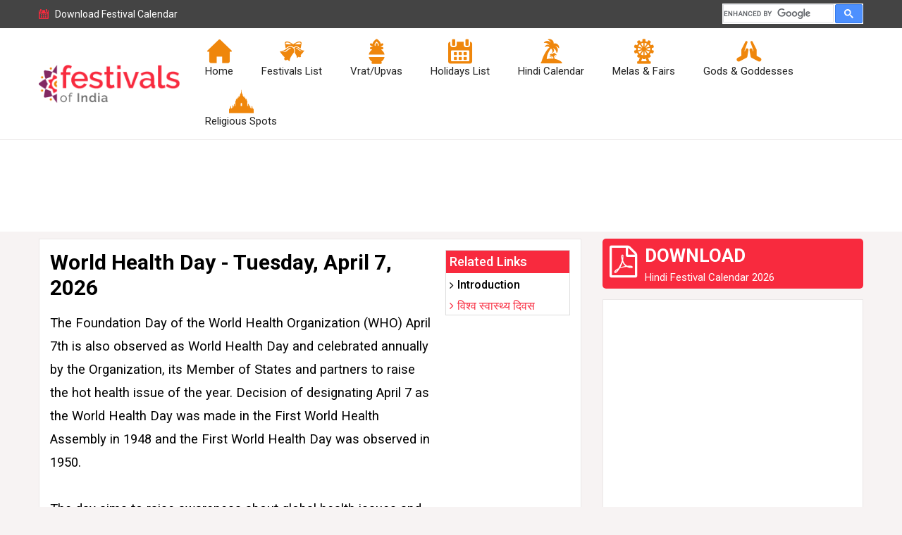

--- FILE ---
content_type: text/html; charset=utf-8
request_url: https://www.festivalsofindia.in/worldhealth
body_size: 8706
content:
<!DOCTYPE html>
<html prefix="og: http://ogp.me/ns#" lang="en">
<head>
<meta name="viewport" content="width=device-width, initial-scale=1, maximum-scale=5">
<meta name="robots" content="index, follow, max-image-preview:large, max-snippet:-1, max-video-preview:-1" />
<meta name="googlebot" content="index,follow">
  <link rel="icon" href="/images/favicon.ico" type="image/x-icon" />
 <meta charset="utf-8" />
	<link rel="canonical" href="https://www.festivalsofindia.in/worldhealth" />
	<meta name="keywords" content="World Health Day, World Health Organization, World Health Day 2025, Health and Urbanization Theme, Foundation Day of WHO, WHO World Health Day April 7 2025" />
	<meta name="description" content="The Foundation Day of the WHO is also observed as World Health Day and celebrated annually on April 7 to raise awareness. In 2025 it falls on Wednesday." />
	<title>World Health Day, The Foundation Day Of Who - Festivals Of India</title>
	<link href="https://www.festivalsofindia.in/worldhealth/amp" rel="amphtml" />
	<link href="https://cdnjs.cloudflare.com/ajax/libs/simple-line-icons/2.4.1/css/simple-line-icons.min.css" rel="stylesheet" />
	<link href="/components/com_k2/css/k2.css?v=2.8.0" rel="stylesheet" />
	<link href="/components/com_jcomments/tpl/default/style.css?v=3002" rel="stylesheet" />
	<link href="/templates/foi/css/bootstrap.min.css" rel="stylesheet" />
	<link href="/templates/foi/css/font-awesome.min.css" rel="stylesheet" />
	<link href="/templates/foi/css/flaticon.css" rel="stylesheet" />
	<link href="/templates/foi/css/jquery-ui.css" rel="stylesheet" />
	<link href="/templates/foi/css/owl.carousel.min.css" rel="stylesheet" />
	<link href="/templates/foi/css/template.css" rel="stylesheet" />
	<script src="/media/jui/js/jquery.min.js?7aba34f13d96fc7505ec204206e240fe"></script>
	<script src="/media/jui/js/jquery-noconflict.js?7aba34f13d96fc7505ec204206e240fe"></script>
	<script src="/media/jui/js/jquery-migrate.min.js?7aba34f13d96fc7505ec204206e240fe"></script>
	<script src="/media/k2/assets/js/k2.frontend.js?v=2.8.0&amp;sitepath=/"></script>
	<script src="/components/com_jcomments/js/jcomments-v2.3.js?v=12"></script>
	<script src="/components/com_jcomments/libraries/joomlatune/ajax.js?v=4"></script>
	<script src="/media/system/js/caption.js?7aba34f13d96fc7505ec204206e240fe"></script>
	<script src="/templates/foi/js/jquery-3.2.1.min.js"></script>
	<script src="/templates/foi/js/jquery-ui.js"></script>
	<script src="/templates/foi/js/bootstrap.min.js"></script>
	<script src="/templates/foi/js/owl.carousel.min.js"></script>
	<script src="/templates/foi/js/custom.js"></script>
	<script>
jQuery(window).on('load',  function() {
				new JCaption('img.caption');
			});
	</script>



<link rel="preconnect" href="https://fonts.googleapis.com">
<link rel="preconnect" href="https://fonts.gstatic.com" crossorigin>
<link href="https://fonts.googleapis.com/css2?family=Roboto:wght@300;400;500;700&display=swap" rel="stylesheet">
<!-- Global site tag (gtag.js) - Google Analytics -->

<script async src="https://www.googletagmanager.com/gtag/js?id=UA-21821457-1"></script>
<script async src="https://cse.google.com/cse.js?cx=e43abd7b95bf94306"></script>
<script>

  window.dataLayer = window.dataLayer || [];

  function gtag(){dataLayer.push(arguments);}

  gtag('js', new Date());

  gtag('config', 'UA-21821457-1');

</script>

                     
<script>
    jQuery(document).ready(function() {	
	
       jQuery(".top-nav").click(function(){
	     jQuery( ".mob-nav" ).animate({width:"toggle"}, "2000");
	    });
	  jQuery('#owl-home').owlCarousel({
		margin:10,
        nav: true,
		loop:true,
		items:1,
		autoplay:true,
		autoplayHoverPause:true,
		dots: false,
        navigation : true,
		smartSpeed: 1000,
		paginationSpeed: 200,
        lazyEffect : "fade",
		responsiveClass:true,
		responsive:{
		0:{ items:1},
		600:{items:3},
		1000:{ items:3,
		loop:true
        }}
	 }); 
  	
	  jQuery('#ind-slid').owlCarousel({
		margin:0,
        nav: true,
		loop:true,
		items:1,
		autoplay:true,
		autoplayHoverPause:true,
		dots: false,
        navigation : true,
		smartSpeed: 1000,
		paginationSpeed: 200,
        lazyEffect : "fade",
		loop:true,
		responsiveClass:true,
		responsive:{
		0:{ items:1},
		600:{items:1},
		1000:{ items:1,
		
        }}
	 });
	 jQuery('#ind-sliderthumb').owlCarousel({
		margin:5,
        nav: true,
		loop:true,
		items:1,
		autoplay:true,
		autoplayHoverPause:true,
		dots: false,
        navigation : true,
		smartSpeed: 1000,
		paginationSpeed: 200,
        lazyEffect : "fade",
		loop:true,
		responsiveClass:true,
		responsive:{
		0:{ items:1},
		600:{items:3},
		1000:{ items:4,
		
        }}
	 });  
   
});


</script>
<script async src="https://pagead2.googlesyndication.com/pagead/js/adsbygoogle.js?client=ca-pub-4718822750504800" crossorigin="anonymous"></script>

</head>
<body>

<header>
<div class="top-panel">
<div class="container globalSearchBlock">


<div class="custom"  >
	<ul class="app-calender"><!--<li><a href="https://play.google.com/store/apps/details?id=in.indiaonline.news"><i class="icon-cell-phone">i</i> Download Free Mobile app</a></li>-->
<li><a href="/calendars/festival-calender-2026"><i class="icon-calendar">i</i> Download Festival Calendar</a></li>
</ul>
<div class="gcse-search"> </div>
<!--<ul class="social-search">
<li class="fb"><a href="https://www.facebook.com/FestivalsofIndia.in" target="_blank" rel="noopener noreferrer"><i class="fa fa-facebook">i</i></a></li>
<li class="tw"><a href="https://twitter.com/festivals_india" target="_blank" rel="noopener noreferrer"><i class="fa fa-twitter">i</i></a></li>
<li class="gp"><a href="https://in.pinterest.com/festivalsofindia" target="_blank" rel="noopener noreferrer"><i class="fa fa-pinterest">i</i></a></li>
<li><form id="cse-search-box" action="https://www.hunt.in/searchresult.html" target="_blank">
<div><input name="cx" type="hidden" value="partner-pub-4718822750504800:sjavaku969n" /> <input name="cof" type="hidden" value="FORID:10" /> <input name="ie" type="hidden" value="ISO-8859-1" /> <input class="form-control" name="q" type="text" /><button class="icon-magnifier13 " name="sa" type="submit"></button>
<div class="fa fa-search"> </div>
</div>
</form></li>
</ul>--></div>
 
</div>
<div class="clearfix"></div>
</div>

<div class="main-menu-block">
	<div class="container">
				<nav class="navbar navbar-expand-lg navbar-light">
											<a href="/"  class="navbar-brand">
						

<div class="custom"  >
	<picture> <source srcset="/images/festivals-of-india.png" media="(min-width: 650px)" /> <img style="width: 200px;" src="/images/festivals-of-india-mobile.png" alt="Festivals Of India" /> </picture></div>

						</a>
										<button class="navbar-toggler" type="button" data-toggle="collapse" data-target="#navbarSupportedContent" aria-controls="navbarSupportedContent" aria-expanded="false" aria-label="Toggle navigation">
						<span class="navbar-toggler-icon"></span>
					</button>
					<div class="collapse navbar-collapse" id="navbarSupportedContent">
						<ul class="nav menu nav-pills">
<li class="item-101 default"><a href="/" >Home</a></li><li class="item-108 parent"><a href="/festivals" >Festivals List</a></li><li class="item-109 parent"><a href="/vrat-upvas" >Vrat/Upvas</a></li><li class="item-163 parent"><a href="/list-of-holidays" >Holidays List</a></li><li class="item-2142 parent"><a href="/calendars" >Hindi Calendar</a></li><li class="item-1192 parent"><a href="/mela" >Melas &amp; Fairs</a></li><li class="item-487 parent"><a href="/deites" >Gods &amp; Goddesses</a></li><li class="item-114"><a href="http://www.indiaonline.in/about/tourism/religious-spots/index" class="ann">Religious Spots</a></li></ul>

					</div>
				
		</nav>
			
	</div>
</div>
          
<div class="header">
		<div class="container">
			<div class="google-ad">
          
       

			
<!-- 728*90 Fixed Ad Indiaonline -->
				<div align="center" id="desktopAds">
					<ins class="adsbygoogle"
						 style="display:inline-block;width:728px;height:90px"
						 data-ad-client="ca-pub-4718822750504800"
						 data-ad-slot="6624895788"></ins>
				</div>
				
				<script>
					 (adsbygoogle = window.adsbygoogle || []).push({});
				</script>
			</div>
		</div>
</div>

</header>


<div class="main-contaner">
 <div class="container">
    
   <div class="row">
    <div class="col-md-8">
    <div class="main-cn">
	<div class="row">
		<div class="col-md-9">
		  <div id="system-message-container">
	</div>

	  <div class="item-page" itemscope itemtype="https://schema.org/Article">
	<meta itemprop="inLanguage" content="en-GB" />
	
		
			<div class="page-header">
					<h1 itemprop="headline">
				World Health Day -  Tuesday, April 7, 2026			</h1>
									</div>
					
		
	
	
		
									<div itemprop="articleBody">
		The Foundation Day of the World Health Organization (WHO) April 7th is also observed as World Health Day and celebrated annually by the Organization, its Member of States and partners to raise the hot health issue of the year. Decision of designating April 7 as the World Health Day was made in the First World Health Assembly in 1948 and the First World Health Day was observed in 1950.<br /><br />The day aims to raise awareness about global health issues and encourage individuals and organizations to take action to improve health and well-being worldwide.<br /><br />Each year, World Health Day focuses on a specific theme to highlight a priority area of concern for the WHO. The theme is chosen based on current global health challenges and is intended to promote understanding and inspire action at all levels, from governments and organizations to individuals.<br />
<p><strong>Key activities and initiatives in India for World Health Day may include:</strong></p>
<ol>
<li>
<p><strong>Public Awareness Campaigns</strong>: Government and health organizations often run campaigns to educate the public about important health issues, preventive measures, and healthy lifestyles. These campaigns may use various media channels, including television, radio, social media, and public events.</p>
</li>
<li>
<p><strong>Health Check-up Camps</strong>: Free health check-up camps are often organized in various regions, providing people with access to medical services, screenings, and consultations. These camps can focus on general health or specific issues, such as diabetes, hypertension, or infectious diseases.</p>
</li>
<li>
<p><strong>Seminars and Workshops</strong>: Medical institutions, universities, and health organizations may hold seminars, workshops, and panel discussions on relevant health topics. These events often feature experts who share insights and information on the latest developments in healthcare.</p>
</li>
<li>
<p><strong>Community Activities</strong>: Local communities and organizations may organize activities like health walks, marathons, fitness sessions, and other events to promote physical activity and healthy living.</p>
</li>
<li>
<p><strong>Government Initiatives</strong>: The Indian government may announce new health initiatives, programs, or policies on World Health Day to address specific health challenges in the country.</p>
</li>
</ol>
<p>In India, the celebration of World Health Day includes a variety of events and activities aimed at raising awareness and promoting public health. The celebrations can be both formal and informal, involving different sectors of society, including the government, healthcare professionals, NGOs, educational institutions, and the general public. Here are some common ways World Health Day is celebrated in India:</p>
<p>1. <strong>Health Camps and Free Check-ups</strong></p>
<p>Local health departments, hospitals, and NGOs often organize free health camps where people can get basic health check-ups, screenings, and consultations. These camps may offer services like blood pressure measurement, diabetes screening, eye exams, and more.</p>
<p>2. <strong>Public Awareness Campaigns</strong></p>
<p>Media campaigns are launched to spread awareness about the theme of World Health Day. These campaigns utilize television, radio, newspapers, social media, and other platforms to disseminate information about health issues, preventive measures, and healthy lifestyles.</p>
<p>3. <strong>Seminars and Workshops</strong></p>
<p>Educational institutions, hospitals, and medical associations often host seminars, webinars, and workshops. These events feature experts discussing topics relevant to the annual theme, providing valuable information and insights to both healthcare professionals and the public.</p>
<p>4. <strong>Community Activities</strong></p>
<p>Communities may organize events such as health walks, marathons, fitness sessions, and yoga camps to encourage physical activity. These events are often held in public spaces like parks and community centers.</p>
<p>5. <strong>School and College Programs</strong></p>
<p>Educational institutions may hold special programs, including essay competitions, poster-making contests, and debates focused on health-related topics. These activities engage students and encourage them to learn more about health and wellness.</p>
<p>6. <strong>Government Initiatives</strong></p>
<p>The Indian government may use the occasion to launch new healthcare initiatives, announce public health policies, or update existing programs. Special messages from government officials and public health leaders are often shared to emphasize the importance of the day's theme.</p>
<p>7. <strong>Collaboration with NGOs and International Organizations</strong></p>
<p>NGOs and international organizations like the World Health Organization (WHO) often collaborate with local bodies to organize events and campaigns. These collaborations can help amplify the reach and impact of the day's activities.</p>
<p>8. <strong>Online Events and Social Media Campaigns</strong></p>
<p>In recent years, online platforms have become a significant part of World Health Day celebrations. Virtual events, social media campaigns, and online challenges are organized to engage a broader audience, especially among the younger generation.</p>
<p>9. <strong>Special Focus on Marginalized Communities</strong></p>
<p>Efforts are made to reach marginalized and underserved communities, ensuring that information and healthcare services are accessible to all sections of society.</p>
In addition to raising awareness, World Health Day often involves events, activities, and campaigns organized by the WHO and its partners. These can include public health information campaigns, seminars, workshops, community activities, and social media campaigns, among other initiatives.<br /><br />The day serves as an opportunity for the global community to reflect on health achievements, recognize ongoing challenges, and reaffirm the commitment to universal health coverage and the right to health for all people.<br /><br />Every year a particular health issue is chosen as the theme for that very year and various events and programs based on that theme are planned world wide. Different events organized on World Health Day helps in increasing people’s awareness about that specific theme related to health and happy lives.  <br /><br />Various events will be planned around the globe with the campaign "1000 cities - 1000 lives" encouraging different cities for planning health activities and improving urban health in the developing world.<br /><br />For more details log on to: <a class="anlink" href="http://www.who.int/world-health-day">http://www.who.int/world-health-day<br /><br /><strong> </strong></a><strong>इस आर्टिकल को हिंदी में पढ़ने के लिए यहां</strong> <a href="/worldhealth/%E0%A4%B5%E0%A4%BF%E0%A4%B6%E0%A5%8D%E0%A4%B5-%E0%A4%B8%E0%A5%8D%E0%A4%B5%E0%A4%BE%E0%A4%B8%E0%A5%8D%E0%A4%A5%E0%A5%8D%E0%A4%AF-%E0%A4%A6%E0%A4%BF%E0%A4%B5%E0%A4%B8" target="_blank" rel="noopener noreferrer">क्लिक करें</a>	</div>

	
					<script>

<!--

var jcomments=new JComments(1484, 'com_content','/component/jcomments/');

jcomments.setList('comments-list');

//-->

</script>


<div id="jc">

<div id="comments-form-link">
<a id="addcomments" class="showform" href="#addcomments" onclick="jcomments.showForm(1484,'com_content', 'comments-form-link'); return false;">Add comment</a>
</div>

<div id="comments"></div>


<div id="comments-footer"><a href="http://www.joomlatune.com" title="JComments" target="_blank">JComments</a></div>


<script>

<!--

jcomments.setAntiCache(0,0,1);

//-->

</script> 


</div>	
	

	
</div>


	 </div>
	 	
			   
			 <div class='col-md-3 pl0'><div class='related-links'><h4>Related Links</h4><b>Introduction</b><a href="https://www.festivalsofindia.in/worldhealth/विश्व-स्वास्थ्य-दिवस">विश्व स्वास्थ्य दिवस</a></div></div>			 
		
			  </div>
      </div>
      <div class="cn-area">
        		
				
				<div class="cn-content">
		<div class="g-ad text-center">
		<ins class="adsbygoogle"
         style="display:block"
         data-ad-client="ca-pub-4718822750504800"
         data-ad-slot="8903559061"
         data-ad-format="auto"
         data-full-width-responsive="true"></ins>
        <script>
	      jQuery(function() {(adsbygoogle = window.adsbygoogle || []).push({});});
	    </script> 
		</div>
		</div>
		
      </div>
      
    </div>
    <div class="col-md-4">
    <div class="right-sec">
		 		 <div class="gfw-red-btn">
			  

<div class="custom"  >
	<a title=" Download Hindi Festival Calendar 2026" href="/calendars/festival-calender-2026"> Download <small>Hindi Festival Calendar 2026</small></a></div>

		 </div>
		        
        		<div class="gfw-white-btn" style=" display:none">
			  

<div class="custom"  >
	<a href="#"> Get free website <small>for your Business</small> </a></div>

		</div>
		 		 
		
       	    <div class="g-ads">   
		<ins class="adsbygoogle"
         style="display:block"
         data-ad-client="ca-pub-4718822750504800"
         data-ad-slot="8903559061"
         data-ad-format="auto"
         data-full-width-responsive="true"></ins>
        <script>
	      jQuery(function() {(adsbygoogle = window.adsbygoogle || []).push({});});
	    </script> 
		 		 <!--<div class="custom-sidebar-ads">
		 <a title="Cricket Betting Guide in India" href="https://www.cricwall.com/" target="_blank" ><img src="/images/cricket-betting-guide-in-india.jpg" alt="Cricket Betting Guide in India" /></a>
	   </div>-->

		
	   
	         
       
	   			<div class="up-fast">
			<div class="head"><h2>Forthcoming Festivals</h2></div>
				
<div id="k2ModuleBox113" class="k2ItemsBlock">

	
	  <ul>
        <li class="even">

      <!-- Plugins: BeforeDisplay -->
      
      <!-- K2 Plugins: K2BeforeDisplay -->
      
      
            <a class="moduleItemTitle" href="https://www.festivalsofindia.in/surajkund/">Surajkund Crafts Mela</a>
      
      
      <!-- Plugins: AfterDisplayTitle -->
      
      <!-- K2 Plugins: K2AfterDisplayTitle -->
      
      <!-- Plugins: BeforeDisplayContent -->
      
      <!-- K2 Plugins: K2BeforeDisplayContent -->
      
      
      
      <div class="clr"></div>

      
      <div class="clr"></div>

      <!-- Plugins: AfterDisplayContent -->
      
      <!-- K2 Plugins: K2AfterDisplayContent -->
      
            <span class="moduleItemDateCreated">Saturday, 31 January 2026</span>
      
      
      
      
			
			
			
      <!-- Plugins: AfterDisplay -->
      
      <!-- K2 Plugins: K2AfterDisplay -->
      
      <div class="clr"></div>
    </li>
        <li class="odd">

      <!-- Plugins: BeforeDisplay -->
      
      <!-- K2 Plugins: K2BeforeDisplay -->
      
      
            <a class="moduleItemTitle" href="https://www.festivalsofindia.in/Kala_Ghoda_Arts_Festival/">Kala Ghoda Arts Festival</a>
      
      
      <!-- Plugins: AfterDisplayTitle -->
      
      <!-- K2 Plugins: K2AfterDisplayTitle -->
      
      <!-- Plugins: BeforeDisplayContent -->
      
      <!-- K2 Plugins: K2BeforeDisplayContent -->
      
      
      
      <div class="clr"></div>

      
      <div class="clr"></div>

      <!-- Plugins: AfterDisplayContent -->
      
      <!-- K2 Plugins: K2AfterDisplayContent -->
      
            <span class="moduleItemDateCreated">Saturday, 31 January 2026</span>
      
      
      
      
			
			
			
      <!-- Plugins: AfterDisplay -->
      
      <!-- K2 Plugins: K2AfterDisplay -->
      
      <div class="clr"></div>
    </li>
        <li class="even">

      <!-- Plugins: BeforeDisplay -->
      
      <!-- K2 Plugins: K2BeforeDisplay -->
      
      
            <a class="moduleItemTitle" href="https://www.festivalsofindia.in/Magha-Purnima/">Magha Purnima</a>
      
      
      <!-- Plugins: AfterDisplayTitle -->
      
      <!-- K2 Plugins: K2AfterDisplayTitle -->
      
      <!-- Plugins: BeforeDisplayContent -->
      
      <!-- K2 Plugins: K2BeforeDisplayContent -->
      
      
      
      <div class="clr"></div>

      
      <div class="clr"></div>

      <!-- Plugins: AfterDisplayContent -->
      
      <!-- K2 Plugins: K2AfterDisplayContent -->
      
            <span class="moduleItemDateCreated">Sunday, 01 February 2026</span>
      
      
      
      
			
			
			
      <!-- Plugins: AfterDisplay -->
      
      <!-- K2 Plugins: K2AfterDisplay -->
      
      <div class="clr"></div>
    </li>
        <li class="odd">

      <!-- Plugins: BeforeDisplay -->
      
      <!-- K2 Plugins: K2BeforeDisplay -->
      
      
            <a class="moduleItemTitle" href="https://www.festivalsofindia.in/guru-ravidas-jayanti/">Guru Ravidas Jayanti</a>
      
      
      <!-- Plugins: AfterDisplayTitle -->
      
      <!-- K2 Plugins: K2AfterDisplayTitle -->
      
      <!-- Plugins: BeforeDisplayContent -->
      
      <!-- K2 Plugins: K2BeforeDisplayContent -->
      
      
      
      <div class="clr"></div>

      
      <div class="clr"></div>

      <!-- Plugins: AfterDisplayContent -->
      
      <!-- K2 Plugins: K2AfterDisplayContent -->
      
            <span class="moduleItemDateCreated">Sunday, 01 February 2026</span>
      
      
      
      
			
			
			
      <!-- Plugins: AfterDisplay -->
      
      <!-- K2 Plugins: K2AfterDisplay -->
      
      <div class="clr"></div>
    </li>
        <li class="even">

      <!-- Plugins: BeforeDisplay -->
      
      <!-- K2 Plugins: K2BeforeDisplay -->
      
      
            <a class="moduleItemTitle" href="/2">Sai Baba Puja Diwas</a>
      
      
      <!-- Plugins: AfterDisplayTitle -->
      
      <!-- K2 Plugins: K2AfterDisplayTitle -->
      
      <!-- Plugins: BeforeDisplayContent -->
      
      <!-- K2 Plugins: K2BeforeDisplayContent -->
      
      
      
      <div class="clr"></div>

      
      <div class="clr"></div>

      <!-- Plugins: AfterDisplayContent -->
      
      <!-- K2 Plugins: K2AfterDisplayContent -->
      
            <span class="moduleItemDateCreated">Monday, 09 February 2026</span>
      
      
      
      
			
			
			
      <!-- Plugins: AfterDisplay -->
      
      <!-- K2 Plugins: K2AfterDisplay -->
      
      <div class="clr"></div>
    </li>
        <li class="odd">

      <!-- Plugins: BeforeDisplay -->
      
      <!-- K2 Plugins: K2BeforeDisplay -->
      
      
            <a class="moduleItemTitle" href="/2">Dayanand Saraswati Jayanti</a>
      
      
      <!-- Plugins: AfterDisplayTitle -->
      
      <!-- K2 Plugins: K2AfterDisplayTitle -->
      
      <!-- Plugins: BeforeDisplayContent -->
      
      <!-- K2 Plugins: K2BeforeDisplayContent -->
      
      
      
      <div class="clr"></div>

      
      <div class="clr"></div>

      <!-- Plugins: AfterDisplayContent -->
      
      <!-- K2 Plugins: K2AfterDisplayContent -->
      
            <span class="moduleItemDateCreated">Thursday, 12 February 2026</span>
      
      
      
      
			
			
			
      <!-- Plugins: AfterDisplay -->
      
      <!-- K2 Plugins: K2AfterDisplay -->
      
      <div class="clr"></div>
    </li>
        <li class="even">

      <!-- Plugins: BeforeDisplay -->
      
      <!-- K2 Plugins: K2BeforeDisplay -->
      
      
            <a class="moduleItemTitle" href="https://www.festivalsofindia.in/ShabbeBarat/">Shab-E-Barat</a>
      
      
      <!-- Plugins: AfterDisplayTitle -->
      
      <!-- K2 Plugins: K2AfterDisplayTitle -->
      
      <!-- Plugins: BeforeDisplayContent -->
      
      <!-- K2 Plugins: K2BeforeDisplayContent -->
      
      
      
      <div class="clr"></div>

      
      <div class="clr"></div>

      <!-- Plugins: AfterDisplayContent -->
      
      <!-- K2 Plugins: K2AfterDisplayContent -->
      
            <span class="moduleItemDateCreated">Thursday, 12 February 2026</span>
      
      
      
      
			
			
			
      <!-- Plugins: AfterDisplay -->
      
      <!-- K2 Plugins: K2AfterDisplay -->
      
      <div class="clr"></div>
    </li>
        <li class="odd">

      <!-- Plugins: BeforeDisplay -->
      
      <!-- K2 Plugins: K2BeforeDisplay -->
      
      
            <a class="moduleItemTitle" href="https://www.festivalsofindia.in/Goa/">Goa Carnival</a>
      
      
      <!-- Plugins: AfterDisplayTitle -->
      
      <!-- K2 Plugins: K2AfterDisplayTitle -->
      
      <!-- Plugins: BeforeDisplayContent -->
      
      <!-- K2 Plugins: K2BeforeDisplayContent -->
      
      
      
      <div class="clr"></div>

      
      <div class="clr"></div>

      <!-- Plugins: AfterDisplayContent -->
      
      <!-- K2 Plugins: K2AfterDisplayContent -->
      
            <span class="moduleItemDateCreated">Friday, 13 February 2026</span>
      
      
      
      
			
			
			
      <!-- Plugins: AfterDisplay -->
      
      <!-- K2 Plugins: K2AfterDisplay -->
      
      <div class="clr"></div>
    </li>
        <li class="even">

      <!-- Plugins: BeforeDisplay -->
      
      <!-- K2 Plugins: K2BeforeDisplay -->
      
      
            <a class="moduleItemTitle" href="https://www.festivalsofindia.in/Vijaya-Ekadashi/">Vijaya Ekadashi</a>
      
      
      <!-- Plugins: AfterDisplayTitle -->
      
      <!-- K2 Plugins: K2AfterDisplayTitle -->
      
      <!-- Plugins: BeforeDisplayContent -->
      
      <!-- K2 Plugins: K2BeforeDisplayContent -->
      
      
      
      <div class="clr"></div>

      
      <div class="clr"></div>

      <!-- Plugins: AfterDisplayContent -->
      
      <!-- K2 Plugins: K2AfterDisplayContent -->
      
            <span class="moduleItemDateCreated">Friday, 13 February 2026</span>
      
      
      
      
			
			
			
      <!-- Plugins: AfterDisplay -->
      
      <!-- K2 Plugins: K2AfterDisplay -->
      
      <div class="clr"></div>
    </li>
        <li class="odd">

      <!-- Plugins: BeforeDisplay -->
      
      <!-- K2 Plugins: K2BeforeDisplay -->
      
      
            <a class="moduleItemTitle" href="https://www.festivalsofindia.in/Bhavnath-Fair/">Bhavnath Fair</a>
      
      
      <!-- Plugins: AfterDisplayTitle -->
      
      <!-- K2 Plugins: K2AfterDisplayTitle -->
      
      <!-- Plugins: BeforeDisplayContent -->
      
      <!-- K2 Plugins: K2BeforeDisplayContent -->
      
      
      
      <div class="clr"></div>

      
      <div class="clr"></div>

      <!-- Plugins: AfterDisplayContent -->
      
      <!-- K2 Plugins: K2AfterDisplayContent -->
      
            <span class="moduleItemDateCreated">Friday, 13 February 2026</span>
      
      
      
      
			
			
			
      <!-- Plugins: AfterDisplay -->
      
      <!-- K2 Plugins: K2AfterDisplay -->
      
      <div class="clr"></div>
    </li>
        <li class="even">

      <!-- Plugins: BeforeDisplay -->
      
      <!-- K2 Plugins: K2BeforeDisplay -->
      
      
            <a class="moduleItemTitle" href="https://www.festivalsofindia.in/Goa-Memorable-Day/">Goa Memorable Day</a>
      
      
      <!-- Plugins: AfterDisplayTitle -->
      
      <!-- K2 Plugins: K2AfterDisplayTitle -->
      
      <!-- Plugins: BeforeDisplayContent -->
      
      <!-- K2 Plugins: K2BeforeDisplayContent -->
      
      
      
      <div class="clr"></div>

      
      <div class="clr"></div>

      <!-- Plugins: AfterDisplayContent -->
      
      <!-- K2 Plugins: K2AfterDisplayContent -->
      
            <span class="moduleItemDateCreated">Friday, 13 February 2026</span>
      
      
      
      
			
			
			
      <!-- Plugins: AfterDisplay -->
      
      <!-- K2 Plugins: K2AfterDisplay -->
      
      <div class="clr"></div>
    </li>
        <li class="odd">

      <!-- Plugins: BeforeDisplay -->
      
      <!-- K2 Plugins: K2BeforeDisplay -->
      
      
            <a class="moduleItemTitle" href="https://www.festivalsofindia.in/kumbha-sankranti">Kumbha Sankranti</a>
      
      
      <!-- Plugins: AfterDisplayTitle -->
      
      <!-- K2 Plugins: K2AfterDisplayTitle -->
      
      <!-- Plugins: BeforeDisplayContent -->
      
      <!-- K2 Plugins: K2BeforeDisplayContent -->
      
      
      
      <div class="clr"></div>

      
      <div class="clr"></div>

      <!-- Plugins: AfterDisplayContent -->
      
      <!-- K2 Plugins: K2AfterDisplayContent -->
      
            <span class="moduleItemDateCreated">Friday, 13 February 2026</span>
      
      
      
      
			
			
			
      <!-- Plugins: AfterDisplay -->
      
      <!-- K2 Plugins: K2AfterDisplay -->
      
      <div class="clr"></div>
    </li>
        <li class="even">

      <!-- Plugins: BeforeDisplay -->
      
      <!-- K2 Plugins: K2BeforeDisplay -->
      
      
            <a class="moduleItemTitle" href="https://www.festivalsofindia.in/Valentine-day/">Valentine's Day</a>
      
      
      <!-- Plugins: AfterDisplayTitle -->
      
      <!-- K2 Plugins: K2AfterDisplayTitle -->
      
      <!-- Plugins: BeforeDisplayContent -->
      
      <!-- K2 Plugins: K2BeforeDisplayContent -->
      
      
      
      <div class="clr"></div>

      
      <div class="clr"></div>

      <!-- Plugins: AfterDisplayContent -->
      
      <!-- K2 Plugins: K2AfterDisplayContent -->
      
            <span class="moduleItemDateCreated">Saturday, 14 February 2026</span>
      
      
      
      
			
			
			
      <!-- Plugins: AfterDisplay -->
      
      <!-- K2 Plugins: K2AfterDisplay -->
      
      <div class="clr"></div>
    </li>
        <li class="odd">

      <!-- Plugins: BeforeDisplay -->
      
      <!-- K2 Plugins: K2BeforeDisplay -->
      
      
            <a class="moduleItemTitle" href="https://www.festivalsofindia.in/mahashivratri/">Maha Shivratri</a>
      
      
      <!-- Plugins: AfterDisplayTitle -->
      
      <!-- K2 Plugins: K2AfterDisplayTitle -->
      
      <!-- Plugins: BeforeDisplayContent -->
      
      <!-- K2 Plugins: K2BeforeDisplayContent -->
      
      
      
      <div class="clr"></div>

      
      <div class="clr"></div>

      <!-- Plugins: AfterDisplayContent -->
      
      <!-- K2 Plugins: K2AfterDisplayContent -->
      
            <span class="moduleItemDateCreated">Sunday, 15 February 2026</span>
      
      
      
      
			
			
			
      <!-- Plugins: AfterDisplay -->
      
      <!-- K2 Plugins: K2AfterDisplay -->
      
      <div class="clr"></div>
    </li>
        <li class="even">

      <!-- Plugins: BeforeDisplay -->
      
      <!-- K2 Plugins: K2BeforeDisplay -->
      
      
            <a class="moduleItemTitle" href="https://www.festivalsofindia.in/solar-eclipse/">Surya Grahan</a>
      
      
      <!-- Plugins: AfterDisplayTitle -->
      
      <!-- K2 Plugins: K2AfterDisplayTitle -->
      
      <!-- Plugins: BeforeDisplayContent -->
      
      <!-- K2 Plugins: K2BeforeDisplayContent -->
      
      
      
      <div class="clr"></div>

      
      <div class="clr"></div>

      <!-- Plugins: AfterDisplayContent -->
      
      <!-- K2 Plugins: K2AfterDisplayContent -->
      
            <span class="moduleItemDateCreated">Tuesday, 17 February 2026</span>
      
      
      
      
			
			
			
      <!-- Plugins: AfterDisplay -->
      
      <!-- K2 Plugins: K2AfterDisplay -->
      
      <div class="clr"></div>
    </li>
        <li class="odd">

      <!-- Plugins: BeforeDisplay -->
      
      <!-- K2 Plugins: K2BeforeDisplay -->
      
      
            <a class="moduleItemTitle" href="https://www.festivalsofindia.in/Losar/">Losar Festival</a>
      
      
      <!-- Plugins: AfterDisplayTitle -->
      
      <!-- K2 Plugins: K2AfterDisplayTitle -->
      
      <!-- Plugins: BeforeDisplayContent -->
      
      <!-- K2 Plugins: K2BeforeDisplayContent -->
      
      
      
      <div class="clr"></div>

      
      <div class="clr"></div>

      <!-- Plugins: AfterDisplayContent -->
      
      <!-- K2 Plugins: K2AfterDisplayContent -->
      
            <span class="moduleItemDateCreated">Wednesday, 18 February 2026</span>
      
      
      
      
			
			
			
      <!-- Plugins: AfterDisplay -->
      
      <!-- K2 Plugins: K2AfterDisplay -->
      
      <div class="clr"></div>
    </li>
        <li class="even">

      <!-- Plugins: BeforeDisplay -->
      
      <!-- K2 Plugins: K2BeforeDisplay -->
      
      
            <a class="moduleItemTitle" href="https://www.festivalsofindia.in/taj/">Taj Mahotsav</a>
      
      
      <!-- Plugins: AfterDisplayTitle -->
      
      <!-- K2 Plugins: K2AfterDisplayTitle -->
      
      <!-- Plugins: BeforeDisplayContent -->
      
      <!-- K2 Plugins: K2BeforeDisplayContent -->
      
      
      
      <div class="clr"></div>

      
      <div class="clr"></div>

      <!-- Plugins: AfterDisplayContent -->
      
      <!-- K2 Plugins: K2AfterDisplayContent -->
      
            <span class="moduleItemDateCreated">Wednesday, 18 February 2026</span>
      
      
      
      
			
			
			
      <!-- Plugins: AfterDisplay -->
      
      <!-- K2 Plugins: K2AfterDisplay -->
      
      <div class="clr"></div>
    </li>
        <li class="odd">

      <!-- Plugins: BeforeDisplay -->
      
      <!-- K2 Plugins: K2BeforeDisplay -->
      
      
            <a class="moduleItemTitle" href="https://www.festivalsofindia.in/Ramzan/">Ramadan (Roza)</a>
      
      
      <!-- Plugins: AfterDisplayTitle -->
      
      <!-- K2 Plugins: K2AfterDisplayTitle -->
      
      <!-- Plugins: BeforeDisplayContent -->
      
      <!-- K2 Plugins: K2BeforeDisplayContent -->
      
      
      
      <div class="clr"></div>

      
      <div class="clr"></div>

      <!-- Plugins: AfterDisplayContent -->
      
      <!-- K2 Plugins: K2AfterDisplayContent -->
      
            <span class="moduleItemDateCreated">Wednesday, 18 February 2026</span>
      
      
      
      
			
			
			
      <!-- Plugins: AfterDisplay -->
      
      <!-- K2 Plugins: K2AfterDisplay -->
      
      <div class="clr"></div>
    </li>
        <li class="even">

      <!-- Plugins: BeforeDisplay -->
      
      <!-- K2 Plugins: K2BeforeDisplay -->
      
      
            <a class="moduleItemTitle" href="https://www.festivalsofindia.in/Shivaji/">Shivaji Jayanti</a>
      
      
      <!-- Plugins: AfterDisplayTitle -->
      
      <!-- K2 Plugins: K2AfterDisplayTitle -->
      
      <!-- Plugins: BeforeDisplayContent -->
      
      <!-- K2 Plugins: K2BeforeDisplayContent -->
      
      
      
      <div class="clr"></div>

      
      <div class="clr"></div>

      <!-- Plugins: AfterDisplayContent -->
      
      <!-- K2 Plugins: K2AfterDisplayContent -->
      
            <span class="moduleItemDateCreated">Thursday, 19 February 2026</span>
      
      
      
      
			
			
			
      <!-- Plugins: AfterDisplay -->
      
      <!-- K2 Plugins: K2AfterDisplay -->
      
      <div class="clr"></div>
    </li>
        <li class="odd lastItem">

      <!-- Plugins: BeforeDisplay -->
      
      <!-- K2 Plugins: K2BeforeDisplay -->
      
      
            <a class="moduleItemTitle" href="https://www.festivalsofindia.in/khajuraho/">Khajuraho Dance Festival</a>
      
      
      <!-- Plugins: AfterDisplayTitle -->
      
      <!-- K2 Plugins: K2AfterDisplayTitle -->
      
      <!-- Plugins: BeforeDisplayContent -->
      
      <!-- K2 Plugins: K2BeforeDisplayContent -->
      
      
      
      <div class="clr"></div>

      
      <div class="clr"></div>

      <!-- Plugins: AfterDisplayContent -->
      
      <!-- K2 Plugins: K2AfterDisplayContent -->
      
            <span class="moduleItemDateCreated">Friday, 20 February 2026</span>
      
      
      
      
			
			
			
      <!-- Plugins: AfterDisplay -->
      
      <!-- K2 Plugins: K2AfterDisplay -->
      
      <div class="clr"></div>
    </li>
        <li class="clearList"></li>
  </ul>
  
	
	
</div>        
			</div>
	    
    
	</div>
    
    </div> 
    </div> 
     
 </div> 
</div>


<footer>
				  

<div class="custom"  >
	<div class="foter-box"><picture> <source style="width: 100%;" srcset="/images/foi-footer.png" media="(min-width: 650px)" /> <img style="width: 100%;" src="/images/foi-footer-mobile.png" alt="Festivals Of India" /> </picture></div></div>

	  
   
   
   <div class="footer-contant">
   <div class="container-fluid">
   <div class="row">
     <div class="col-12 text-center">
		 			<ul class="nav menu">
<li class="item-115"><a href="http://www.panindia.in/" target="_blank" rel="noopener noreferrer">About Us</a></li><li class="item-116"><a href="http://www.panindia.in/contact/" target="_blank" rel="noopener noreferrer">Contact Us</a></li><li class="item-117"><a href="http://www.indiaonline.in/com/privacy-policy.html" target="_blank" rel="noopener noreferrer">Privacy Policy</a></li><li class="item-118"><a href="http://www.indiaonline.in/com/terms-of-service.html" target="_blank" rel="noopener noreferrer">Terms of Service</a></li><li class="item-2023"><a href="https://www.festivalsofindia.in/sitemap.xml" >Sitemap</a></li></ul>

		 
    <!--<ul class="foot-link"><li><a href="/">About Us</a></li><li><a href="/">Contact Us</a></li><li><a href="/">Privacy Policy </a></li><li><a href="/">Terms of Service</a></li></ul>-->
	
					

<div class="custom"  >
	<p class="copyright">Copyright © 2025 -<a title=" Pan India Internet Private Limited (PIIPL)" href="http://www.panindia.in/" target="_blank" rel="noopener noreferrer"> Pan India Internet Private Limited (PIIPL)</a></p></div>

				
		<!-- <a href="https://seal.beyondsecurity.com/vulnerability-scanner-verification/www.festivalsofindia.in"><img src="https://seal.beyondsecurity.com/verification-images/www.festivalsofindia.in/vulnerability-scanner-2.gif" alt="Website Security Test" border="0"></a> -->
   
   </div></div></div></div> 
  
</footer>
<a id="back-to-top" href="javascript:void" class="back-to-top" role="button"><i class="fa fa-angle-double-up" aria-hidden="true"></i></a>
<!—- ShareThis BEGIN -—>
<script async src="https://platform-api.sharethis.com/js/sharethis.js#property=5e81b808cb2fff00194bb1fc&product=sticky-share-buttons"></script>
<!—- ShareThis END -—>

<script data-cfasync="false" type="text/javascript" id="clever-core">
                                    (function (document, window) {
                                        var a, c = document.createElement("script");

                                        c.id = "CleverCoreLoader56387";
                                        c.src = "//scripts.cleverwebserver.com/e841d794865539fa072886c21c954de2.js";

                                        c.async = !0;
                                        c.type = "text/javascript";
                                        c.setAttribute("data-target", window.name);
                                        c.setAttribute("data-callback", "put-your-callback-macro-here");

                                        try {
                                            a = parent.document.getElementsByTagName("script")[0] || document.getElementsByTagName("script")[0];
                                        } catch (e) {
                                            a = !1;
                                        }

                                        a || (a = document.getElementsByTagName("head")[0] || document.getElementsByTagName("body")[0]);
                                        a.parentNode.insertBefore(c, a);
                                    })(document, window);
                                </script>

</body>
</html>

--- FILE ---
content_type: text/html; charset=utf-8
request_url: https://www.google.com/recaptcha/api2/aframe
body_size: 109
content:
<!DOCTYPE HTML><html><head><meta http-equiv="content-type" content="text/html; charset=UTF-8"></head><body><script nonce="39lflXd2dxW3ci8tcbQqKg">/** Anti-fraud and anti-abuse applications only. See google.com/recaptcha */ try{var clients={'sodar':'https://pagead2.googlesyndication.com/pagead/sodar?'};window.addEventListener("message",function(a){try{if(a.source===window.parent){var b=JSON.parse(a.data);var c=clients[b['id']];if(c){var d=document.createElement('img');d.src=c+b['params']+'&rc='+(localStorage.getItem("rc::a")?sessionStorage.getItem("rc::b"):"");window.document.body.appendChild(d);sessionStorage.setItem("rc::e",parseInt(sessionStorage.getItem("rc::e")||0)+1);localStorage.setItem("rc::h",'1769769304930');}}}catch(b){}});window.parent.postMessage("_grecaptcha_ready", "*");}catch(b){}</script></body></html>